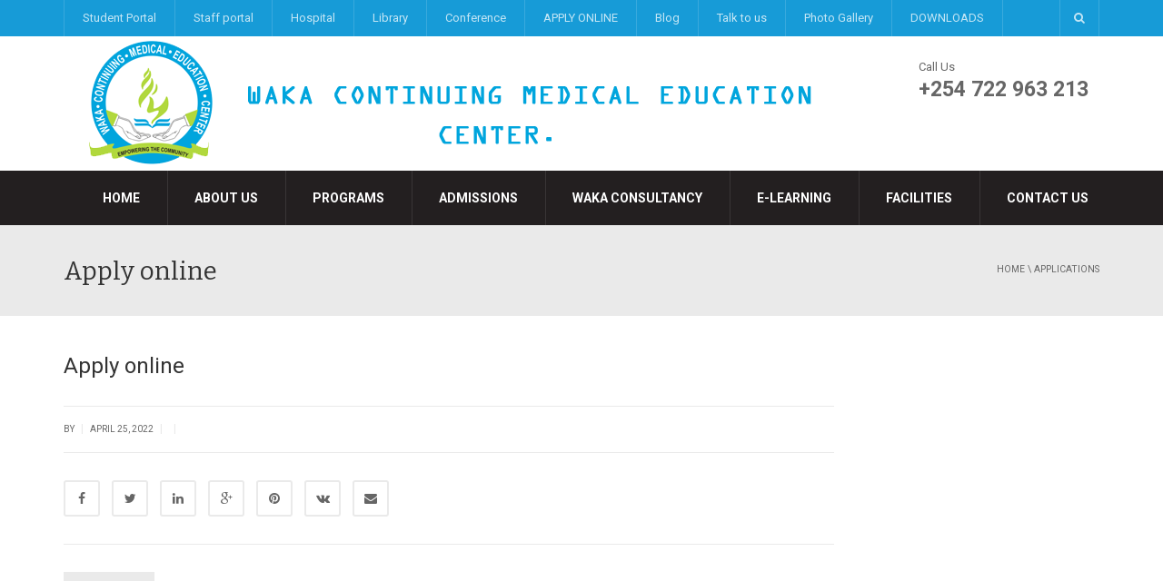

--- FILE ---
content_type: text/html; charset=UTF-8
request_url: https://wakamedcenter.org/applications/apply-online-83/
body_size: 13865
content:
<!DOCTYPE html>
<!--[if IE 7]>
<html class="ie ie7" lang="en-US">
<![endif]-->
<!--[if IE 8]>
<html class="ie ie8" lang="en-US">
<![endif]-->
<!--[if !(IE 7) | !(IE 8)  ]><!-->
<html lang="en-US">
<!--<![endif]-->
<head>
<meta charset="UTF-8" />
<meta name="viewport" content="width=device-width, minimum-scale=1.0, initial-scale=1.0">
<title>Apply online | Waka Continuing Medical Education Center</title>
<link rel="profile" href="https://gmpg.org/xfn/11" />
<link rel="pingback" href="https://wakamedcenter.org/xmlrpc.php" />
<!--[if lt IE 9]>
<script src="https://wakamedcenter.org/wp-content/themes/university/js/html5.js" type="text/javascript"></script>
<![endif]-->
<!--[if lte IE 9]>
<link rel="stylesheet" type="text/css" href="https://wakamedcenter.org/wp-content/themes/university/css/ie.css" />
<![endif]-->
<style type="text/css" >
	@media only screen and (-webkit-min-device-pixel-ratio: 2),(min-resolution: 192dpi) {
		/* Retina Logo */
		.logo{background:url(https://wakamedcenter.org/wp-content/uploads/2017/06/wkm.png) no-repeat center; display:inline-block !important; background-size:contain;}
		.logo img{ opacity:0; visibility:hidden}
		.logo *{display:inline-block}
	}
</style>
	<meta property="og:image" content=""/>
	<meta property="og:title" content="Apply online"/>
	<meta property="og:url" content="https://wakamedcenter.org/applications/apply-online-83/"/>
	<meta property="og:site_name" content="Waka Continuing Medical Education Center"/>
	<meta property="og:type" content=""/>
	<meta property="og:description" content=""/>
	<meta property="description" content=""/>
	<meta name='robots' content='max-image-preview:large' />
<link rel='dns-prefetch' href='//code.jivosite.com' />
<link rel='dns-prefetch' href='//use.fontawesome.com' />
<link rel='dns-prefetch' href='//fonts.googleapis.com' />
<link rel="alternate" type="application/rss+xml" title="Waka Continuing Medical Education Center &raquo; Feed" href="https://wakamedcenter.org/feed/" />
<link rel="alternate" type="application/rss+xml" title="Waka Continuing Medical Education Center &raquo; Comments Feed" href="https://wakamedcenter.org/comments/feed/" />
<script type="text/javascript">
/* <![CDATA[ */
window._wpemojiSettings = {"baseUrl":"https:\/\/s.w.org\/images\/core\/emoji\/15.0.3\/72x72\/","ext":".png","svgUrl":"https:\/\/s.w.org\/images\/core\/emoji\/15.0.3\/svg\/","svgExt":".svg","source":{"concatemoji":"https:\/\/wakamedcenter.org\/wp-includes\/js\/wp-emoji-release.min.js?ver=6.5.7"}};
/*! This file is auto-generated */
!function(i,n){var o,s,e;function c(e){try{var t={supportTests:e,timestamp:(new Date).valueOf()};sessionStorage.setItem(o,JSON.stringify(t))}catch(e){}}function p(e,t,n){e.clearRect(0,0,e.canvas.width,e.canvas.height),e.fillText(t,0,0);var t=new Uint32Array(e.getImageData(0,0,e.canvas.width,e.canvas.height).data),r=(e.clearRect(0,0,e.canvas.width,e.canvas.height),e.fillText(n,0,0),new Uint32Array(e.getImageData(0,0,e.canvas.width,e.canvas.height).data));return t.every(function(e,t){return e===r[t]})}function u(e,t,n){switch(t){case"flag":return n(e,"\ud83c\udff3\ufe0f\u200d\u26a7\ufe0f","\ud83c\udff3\ufe0f\u200b\u26a7\ufe0f")?!1:!n(e,"\ud83c\uddfa\ud83c\uddf3","\ud83c\uddfa\u200b\ud83c\uddf3")&&!n(e,"\ud83c\udff4\udb40\udc67\udb40\udc62\udb40\udc65\udb40\udc6e\udb40\udc67\udb40\udc7f","\ud83c\udff4\u200b\udb40\udc67\u200b\udb40\udc62\u200b\udb40\udc65\u200b\udb40\udc6e\u200b\udb40\udc67\u200b\udb40\udc7f");case"emoji":return!n(e,"\ud83d\udc26\u200d\u2b1b","\ud83d\udc26\u200b\u2b1b")}return!1}function f(e,t,n){var r="undefined"!=typeof WorkerGlobalScope&&self instanceof WorkerGlobalScope?new OffscreenCanvas(300,150):i.createElement("canvas"),a=r.getContext("2d",{willReadFrequently:!0}),o=(a.textBaseline="top",a.font="600 32px Arial",{});return e.forEach(function(e){o[e]=t(a,e,n)}),o}function t(e){var t=i.createElement("script");t.src=e,t.defer=!0,i.head.appendChild(t)}"undefined"!=typeof Promise&&(o="wpEmojiSettingsSupports",s=["flag","emoji"],n.supports={everything:!0,everythingExceptFlag:!0},e=new Promise(function(e){i.addEventListener("DOMContentLoaded",e,{once:!0})}),new Promise(function(t){var n=function(){try{var e=JSON.parse(sessionStorage.getItem(o));if("object"==typeof e&&"number"==typeof e.timestamp&&(new Date).valueOf()<e.timestamp+604800&&"object"==typeof e.supportTests)return e.supportTests}catch(e){}return null}();if(!n){if("undefined"!=typeof Worker&&"undefined"!=typeof OffscreenCanvas&&"undefined"!=typeof URL&&URL.createObjectURL&&"undefined"!=typeof Blob)try{var e="postMessage("+f.toString()+"("+[JSON.stringify(s),u.toString(),p.toString()].join(",")+"));",r=new Blob([e],{type:"text/javascript"}),a=new Worker(URL.createObjectURL(r),{name:"wpTestEmojiSupports"});return void(a.onmessage=function(e){c(n=e.data),a.terminate(),t(n)})}catch(e){}c(n=f(s,u,p))}t(n)}).then(function(e){for(var t in e)n.supports[t]=e[t],n.supports.everything=n.supports.everything&&n.supports[t],"flag"!==t&&(n.supports.everythingExceptFlag=n.supports.everythingExceptFlag&&n.supports[t]);n.supports.everythingExceptFlag=n.supports.everythingExceptFlag&&!n.supports.flag,n.DOMReady=!1,n.readyCallback=function(){n.DOMReady=!0}}).then(function(){return e}).then(function(){var e;n.supports.everything||(n.readyCallback(),(e=n.source||{}).concatemoji?t(e.concatemoji):e.wpemoji&&e.twemoji&&(t(e.twemoji),t(e.wpemoji)))}))}((window,document),window._wpemojiSettings);
/* ]]> */
</script>
<link rel='stylesheet' id='aol-jquery-ui-css' href='https://wakamedcenter.org/wp-content/plugins/apply-online/public/css/jquery-ui.min.css?ver=6.5.7' type='text/css' media='all' />
<link rel='stylesheet' id='apply-online-css' href='https://wakamedcenter.org/wp-content/plugins/apply-online/public/css/applyonline-public.css?ver=2.6.3' type='text/css' media='all' />
<link rel='stylesheet' id='nextcodeslider-animate-css-css' href='https://wakamedcenter.org/wp-content/plugins/baslider/css/animate.min.css?ver=1.1.2' type='text/css' media='all' />
<link rel='stylesheet' id='nextcodeslider-css' href='https://wakamedcenter.org/wp-content/plugins/baslider/css/style.min.css?ver=1.1.2' type='text/css' media='all' />
<link rel='stylesheet' id='nextcodeslider-swiper-css' href='https://wakamedcenter.org/wp-content/plugins/baslider/css/swiper.min.css?ver=1.1.2' type='text/css' media='all' />
<link rel='stylesheet' id='nextcodeslider-fontawesome-css' href='https://use.fontawesome.com/releases/v5.8.1/css/all.css?ver=1.1.2' type='text/css' media='all' />
<style id='wp-emoji-styles-inline-css' type='text/css'>

	img.wp-smiley, img.emoji {
		display: inline !important;
		border: none !important;
		box-shadow: none !important;
		height: 1em !important;
		width: 1em !important;
		margin: 0 0.07em !important;
		vertical-align: -0.1em !important;
		background: none !important;
		padding: 0 !important;
	}
</style>
<link rel='stylesheet' id='wp-block-library-css' href='https://wakamedcenter.org/wp-includes/css/dist/block-library/style.min.css?ver=6.5.7' type='text/css' media='all' />
<link rel='stylesheet' id='wp-components-css' href='https://wakamedcenter.org/wp-includes/css/dist/components/style.min.css?ver=6.5.7' type='text/css' media='all' />
<link rel='stylesheet' id='wp-preferences-css' href='https://wakamedcenter.org/wp-includes/css/dist/preferences/style.min.css?ver=6.5.7' type='text/css' media='all' />
<link rel='stylesheet' id='wp-block-editor-css' href='https://wakamedcenter.org/wp-includes/css/dist/block-editor/style.min.css?ver=6.5.7' type='text/css' media='all' />
<link rel='stylesheet' id='wp-reusable-blocks-css' href='https://wakamedcenter.org/wp-includes/css/dist/reusable-blocks/style.min.css?ver=6.5.7' type='text/css' media='all' />
<link rel='stylesheet' id='wp-patterns-css' href='https://wakamedcenter.org/wp-includes/css/dist/patterns/style.min.css?ver=6.5.7' type='text/css' media='all' />
<link rel='stylesheet' id='wp-editor-css' href='https://wakamedcenter.org/wp-includes/css/dist/editor/style.min.css?ver=6.5.7' type='text/css' media='all' />
<link rel='stylesheet' id='block-robo-gallery-style-css-css' href='https://wakamedcenter.org/wp-content/plugins/robo-gallery/includes/extensions/block/dist/blocks.style.build.css?ver=3.2.20' type='text/css' media='all' />
<style id='classic-theme-styles-inline-css' type='text/css'>
/*! This file is auto-generated */
.wp-block-button__link{color:#fff;background-color:#32373c;border-radius:9999px;box-shadow:none;text-decoration:none;padding:calc(.667em + 2px) calc(1.333em + 2px);font-size:1.125em}.wp-block-file__button{background:#32373c;color:#fff;text-decoration:none}
</style>
<style id='global-styles-inline-css' type='text/css'>
body{--wp--preset--color--black: #000000;--wp--preset--color--cyan-bluish-gray: #abb8c3;--wp--preset--color--white: #ffffff;--wp--preset--color--pale-pink: #f78da7;--wp--preset--color--vivid-red: #cf2e2e;--wp--preset--color--luminous-vivid-orange: #ff6900;--wp--preset--color--luminous-vivid-amber: #fcb900;--wp--preset--color--light-green-cyan: #7bdcb5;--wp--preset--color--vivid-green-cyan: #00d084;--wp--preset--color--pale-cyan-blue: #8ed1fc;--wp--preset--color--vivid-cyan-blue: #0693e3;--wp--preset--color--vivid-purple: #9b51e0;--wp--preset--gradient--vivid-cyan-blue-to-vivid-purple: linear-gradient(135deg,rgba(6,147,227,1) 0%,rgb(155,81,224) 100%);--wp--preset--gradient--light-green-cyan-to-vivid-green-cyan: linear-gradient(135deg,rgb(122,220,180) 0%,rgb(0,208,130) 100%);--wp--preset--gradient--luminous-vivid-amber-to-luminous-vivid-orange: linear-gradient(135deg,rgba(252,185,0,1) 0%,rgba(255,105,0,1) 100%);--wp--preset--gradient--luminous-vivid-orange-to-vivid-red: linear-gradient(135deg,rgba(255,105,0,1) 0%,rgb(207,46,46) 100%);--wp--preset--gradient--very-light-gray-to-cyan-bluish-gray: linear-gradient(135deg,rgb(238,238,238) 0%,rgb(169,184,195) 100%);--wp--preset--gradient--cool-to-warm-spectrum: linear-gradient(135deg,rgb(74,234,220) 0%,rgb(151,120,209) 20%,rgb(207,42,186) 40%,rgb(238,44,130) 60%,rgb(251,105,98) 80%,rgb(254,248,76) 100%);--wp--preset--gradient--blush-light-purple: linear-gradient(135deg,rgb(255,206,236) 0%,rgb(152,150,240) 100%);--wp--preset--gradient--blush-bordeaux: linear-gradient(135deg,rgb(254,205,165) 0%,rgb(254,45,45) 50%,rgb(107,0,62) 100%);--wp--preset--gradient--luminous-dusk: linear-gradient(135deg,rgb(255,203,112) 0%,rgb(199,81,192) 50%,rgb(65,88,208) 100%);--wp--preset--gradient--pale-ocean: linear-gradient(135deg,rgb(255,245,203) 0%,rgb(182,227,212) 50%,rgb(51,167,181) 100%);--wp--preset--gradient--electric-grass: linear-gradient(135deg,rgb(202,248,128) 0%,rgb(113,206,126) 100%);--wp--preset--gradient--midnight: linear-gradient(135deg,rgb(2,3,129) 0%,rgb(40,116,252) 100%);--wp--preset--font-size--small: 13px;--wp--preset--font-size--medium: 20px;--wp--preset--font-size--large: 36px;--wp--preset--font-size--x-large: 42px;--wp--preset--spacing--20: 0.44rem;--wp--preset--spacing--30: 0.67rem;--wp--preset--spacing--40: 1rem;--wp--preset--spacing--50: 1.5rem;--wp--preset--spacing--60: 2.25rem;--wp--preset--spacing--70: 3.38rem;--wp--preset--spacing--80: 5.06rem;--wp--preset--shadow--natural: 6px 6px 9px rgba(0, 0, 0, 0.2);--wp--preset--shadow--deep: 12px 12px 50px rgba(0, 0, 0, 0.4);--wp--preset--shadow--sharp: 6px 6px 0px rgba(0, 0, 0, 0.2);--wp--preset--shadow--outlined: 6px 6px 0px -3px rgba(255, 255, 255, 1), 6px 6px rgba(0, 0, 0, 1);--wp--preset--shadow--crisp: 6px 6px 0px rgba(0, 0, 0, 1);}:where(.is-layout-flex){gap: 0.5em;}:where(.is-layout-grid){gap: 0.5em;}body .is-layout-flex{display: flex;}body .is-layout-flex{flex-wrap: wrap;align-items: center;}body .is-layout-flex > *{margin: 0;}body .is-layout-grid{display: grid;}body .is-layout-grid > *{margin: 0;}:where(.wp-block-columns.is-layout-flex){gap: 2em;}:where(.wp-block-columns.is-layout-grid){gap: 2em;}:where(.wp-block-post-template.is-layout-flex){gap: 1.25em;}:where(.wp-block-post-template.is-layout-grid){gap: 1.25em;}.has-black-color{color: var(--wp--preset--color--black) !important;}.has-cyan-bluish-gray-color{color: var(--wp--preset--color--cyan-bluish-gray) !important;}.has-white-color{color: var(--wp--preset--color--white) !important;}.has-pale-pink-color{color: var(--wp--preset--color--pale-pink) !important;}.has-vivid-red-color{color: var(--wp--preset--color--vivid-red) !important;}.has-luminous-vivid-orange-color{color: var(--wp--preset--color--luminous-vivid-orange) !important;}.has-luminous-vivid-amber-color{color: var(--wp--preset--color--luminous-vivid-amber) !important;}.has-light-green-cyan-color{color: var(--wp--preset--color--light-green-cyan) !important;}.has-vivid-green-cyan-color{color: var(--wp--preset--color--vivid-green-cyan) !important;}.has-pale-cyan-blue-color{color: var(--wp--preset--color--pale-cyan-blue) !important;}.has-vivid-cyan-blue-color{color: var(--wp--preset--color--vivid-cyan-blue) !important;}.has-vivid-purple-color{color: var(--wp--preset--color--vivid-purple) !important;}.has-black-background-color{background-color: var(--wp--preset--color--black) !important;}.has-cyan-bluish-gray-background-color{background-color: var(--wp--preset--color--cyan-bluish-gray) !important;}.has-white-background-color{background-color: var(--wp--preset--color--white) !important;}.has-pale-pink-background-color{background-color: var(--wp--preset--color--pale-pink) !important;}.has-vivid-red-background-color{background-color: var(--wp--preset--color--vivid-red) !important;}.has-luminous-vivid-orange-background-color{background-color: var(--wp--preset--color--luminous-vivid-orange) !important;}.has-luminous-vivid-amber-background-color{background-color: var(--wp--preset--color--luminous-vivid-amber) !important;}.has-light-green-cyan-background-color{background-color: var(--wp--preset--color--light-green-cyan) !important;}.has-vivid-green-cyan-background-color{background-color: var(--wp--preset--color--vivid-green-cyan) !important;}.has-pale-cyan-blue-background-color{background-color: var(--wp--preset--color--pale-cyan-blue) !important;}.has-vivid-cyan-blue-background-color{background-color: var(--wp--preset--color--vivid-cyan-blue) !important;}.has-vivid-purple-background-color{background-color: var(--wp--preset--color--vivid-purple) !important;}.has-black-border-color{border-color: var(--wp--preset--color--black) !important;}.has-cyan-bluish-gray-border-color{border-color: var(--wp--preset--color--cyan-bluish-gray) !important;}.has-white-border-color{border-color: var(--wp--preset--color--white) !important;}.has-pale-pink-border-color{border-color: var(--wp--preset--color--pale-pink) !important;}.has-vivid-red-border-color{border-color: var(--wp--preset--color--vivid-red) !important;}.has-luminous-vivid-orange-border-color{border-color: var(--wp--preset--color--luminous-vivid-orange) !important;}.has-luminous-vivid-amber-border-color{border-color: var(--wp--preset--color--luminous-vivid-amber) !important;}.has-light-green-cyan-border-color{border-color: var(--wp--preset--color--light-green-cyan) !important;}.has-vivid-green-cyan-border-color{border-color: var(--wp--preset--color--vivid-green-cyan) !important;}.has-pale-cyan-blue-border-color{border-color: var(--wp--preset--color--pale-cyan-blue) !important;}.has-vivid-cyan-blue-border-color{border-color: var(--wp--preset--color--vivid-cyan-blue) !important;}.has-vivid-purple-border-color{border-color: var(--wp--preset--color--vivid-purple) !important;}.has-vivid-cyan-blue-to-vivid-purple-gradient-background{background: var(--wp--preset--gradient--vivid-cyan-blue-to-vivid-purple) !important;}.has-light-green-cyan-to-vivid-green-cyan-gradient-background{background: var(--wp--preset--gradient--light-green-cyan-to-vivid-green-cyan) !important;}.has-luminous-vivid-amber-to-luminous-vivid-orange-gradient-background{background: var(--wp--preset--gradient--luminous-vivid-amber-to-luminous-vivid-orange) !important;}.has-luminous-vivid-orange-to-vivid-red-gradient-background{background: var(--wp--preset--gradient--luminous-vivid-orange-to-vivid-red) !important;}.has-very-light-gray-to-cyan-bluish-gray-gradient-background{background: var(--wp--preset--gradient--very-light-gray-to-cyan-bluish-gray) !important;}.has-cool-to-warm-spectrum-gradient-background{background: var(--wp--preset--gradient--cool-to-warm-spectrum) !important;}.has-blush-light-purple-gradient-background{background: var(--wp--preset--gradient--blush-light-purple) !important;}.has-blush-bordeaux-gradient-background{background: var(--wp--preset--gradient--blush-bordeaux) !important;}.has-luminous-dusk-gradient-background{background: var(--wp--preset--gradient--luminous-dusk) !important;}.has-pale-ocean-gradient-background{background: var(--wp--preset--gradient--pale-ocean) !important;}.has-electric-grass-gradient-background{background: var(--wp--preset--gradient--electric-grass) !important;}.has-midnight-gradient-background{background: var(--wp--preset--gradient--midnight) !important;}.has-small-font-size{font-size: var(--wp--preset--font-size--small) !important;}.has-medium-font-size{font-size: var(--wp--preset--font-size--medium) !important;}.has-large-font-size{font-size: var(--wp--preset--font-size--large) !important;}.has-x-large-font-size{font-size: var(--wp--preset--font-size--x-large) !important;}
.wp-block-navigation a:where(:not(.wp-element-button)){color: inherit;}
:where(.wp-block-post-template.is-layout-flex){gap: 1.25em;}:where(.wp-block-post-template.is-layout-grid){gap: 1.25em;}
:where(.wp-block-columns.is-layout-flex){gap: 2em;}:where(.wp-block-columns.is-layout-grid){gap: 2em;}
.wp-block-pullquote{font-size: 1.5em;line-height: 1.6;}
</style>
<link rel='stylesheet' id='dashicons-css' href='https://wakamedcenter.org/wp-includes/css/dashicons.min.css?ver=6.5.7' type='text/css' media='all' />
<link rel='stylesheet' id='contact-form-7-css' href='https://wakamedcenter.org/wp-content/plugins/contact-form-7/includes/css/styles.css?ver=5.9.6' type='text/css' media='all' />
<link rel='stylesheet' id='pmpro_frontend-css' href='https://wakamedcenter.org/wp-content/plugins/paid-memberships-pro/css/frontend.css?ver=3.0.5' type='text/css' media='screen' />
<link rel='stylesheet' id='pmpro_print-css' href='https://wakamedcenter.org/wp-content/plugins/paid-memberships-pro/css/print.css?ver=3.0.5' type='text/css' media='print' />
<link rel='stylesheet' id='woocommerce-layout-css' href='https://wakamedcenter.org/wp-content/plugins/woocommerce/assets/css/woocommerce-layout.css?ver=9.0.3' type='text/css' media='all' />
<link rel='stylesheet' id='woocommerce-smallscreen-css' href='https://wakamedcenter.org/wp-content/plugins/woocommerce/assets/css/woocommerce-smallscreen.css?ver=9.0.3' type='text/css' media='only screen and (max-width: 768px)' />
<link rel='stylesheet' id='woocommerce-general-css' href='https://wakamedcenter.org/wp-content/plugins/woocommerce/assets/css/woocommerce.css?ver=9.0.3' type='text/css' media='all' />
<style id='woocommerce-inline-inline-css' type='text/css'>
.woocommerce form .form-row .required { visibility: visible; }
</style>
<link rel='stylesheet' id='wpos-slick-style-css' href='https://wakamedcenter.org/wp-content/plugins/wp-slick-slider-and-image-carousel/assets/css/slick.css?ver=3.7' type='text/css' media='all' />
<link rel='stylesheet' id='wpsisac-public-style-css' href='https://wakamedcenter.org/wp-content/plugins/wp-slick-slider-and-image-carousel/assets/css/wpsisac-public.css?ver=3.7' type='text/css' media='all' />
<link rel='stylesheet' id='wp-pagenavi-css' href='https://wakamedcenter.org/wp-content/plugins/wp-pagenavi/pagenavi-css.css?ver=2.70' type='text/css' media='all' />
<link rel='stylesheet' id='bootstrap-css' href='https://wakamedcenter.org/wp-content/themes/university/css/bootstrap.min.css?ver=6.5.7' type='text/css' media='all' />
<link rel='stylesheet' id='font-awesome-css' href='https://wakamedcenter.org/wp-content/themes/university/fonts/css/font-awesome.min.css?ver=6.5.7' type='text/css' media='all' />
<link rel='stylesheet' id='owl-carousel-css' href='https://wakamedcenter.org/wp-content/themes/university/js/owl-carousel/owl.carousel.css?ver=6.5.7' type='text/css' media='all' />
<link rel='stylesheet' id='owl-carousel-theme-css' href='https://wakamedcenter.org/wp-content/themes/university/js/owl-carousel/owl.theme.css?ver=6.5.7' type='text/css' media='all' />
<link rel='stylesheet' id='parent-style-css' href='https://wakamedcenter.org/wp-content/themes/university/style.css?ver=6.5.7' type='text/css' media='all' />
<link rel='stylesheet' id='google-font-css' href='//fonts.googleapis.com/css?family=Roboto%3A400%2C300%2C500%2C400italic%2C700%2C500italic%2FScript%3Alatin-ext%7CBitter&#038;ver=6.5.7' type='text/css' media='all' />
<link rel='stylesheet' id='style-css' href='https://wakamedcenter.org/wp-content/themes/university-child/style.css?ver=6.5.7' type='text/css' media='all' />
<link rel='stylesheet' id='newsletter-css' href='https://wakamedcenter.org/wp-content/plugins/newsletter/style.css?ver=8.4.1' type='text/css' media='all' />
<link rel='stylesheet' id='__EPYT__style-css' href='https://wakamedcenter.org/wp-content/plugins/youtube-embed-plus/styles/ytprefs.min.css?ver=14.2.1.2' type='text/css' media='all' />
<style id='__EPYT__style-inline-css' type='text/css'>

                .epyt-gallery-thumb {
                        width: 33.333%;
                }
                
</style>
<!--n2css--><script type="text/javascript" src="https://wakamedcenter.org/wp-includes/js/jquery/jquery.min.js?ver=3.7.1" id="jquery-core-js"></script>
<script type="text/javascript" src="https://wakamedcenter.org/wp-includes/js/jquery/jquery-migrate.min.js?ver=3.4.1" id="jquery-migrate-js"></script>
<script type="text/javascript" src="https://wakamedcenter.org/wp-content/plugins/baslider/js/lib//three.min.js?ver=1.1.2" id="nextcodeslider-lib-three-js"></script>
<script type="text/javascript" src="https://wakamedcenter.org/wp-content/plugins/baslider/js/lib/swiper.min.js?ver=1.1.2" id="nextcodeslider-lib-swiper-js"></script>
<script type="text/javascript" src="https://wakamedcenter.org/wp-content/plugins/baslider/js/lib/Tween.min.js?ver=1.1.2" id="nextcodeslider-lib-tween-js"></script>
<script type="text/javascript" src="https://wakamedcenter.org/wp-content/plugins/baslider/js/lib/webfontloader.js?ver=1.1.2" id="nextcodeslider-lib-webfontloader-js"></script>
<script type="text/javascript" src="https://wakamedcenter.org/wp-content/plugins/baslider/js/embed.js?ver=1.1.2" id="nextcodeslider-embed-js"></script>
<script type="text/javascript" src="https://wakamedcenter.org/wp-content/plugins/baslider/js/build/nextcodeSlider.js?ver=1.1.2" id="nextcodeslider-build-js"></script>
<script type="text/javascript" src="https://wakamedcenter.org/wp-includes/js/jquery/ui/core.min.js?ver=1.13.2" id="jquery-ui-core-js"></script>
<script type="text/javascript" src="https://wakamedcenter.org/wp-includes/js/jquery/ui/datepicker.min.js?ver=1.13.2" id="jquery-ui-datepicker-js"></script>
<script type="text/javascript" id="jquery-ui-datepicker-js-after">
/* <![CDATA[ */
jQuery(function(jQuery){jQuery.datepicker.setDefaults({"closeText":"Close","currentText":"Today","monthNames":["January","February","March","April","May","June","July","August","September","October","November","December"],"monthNamesShort":["Jan","Feb","Mar","Apr","May","Jun","Jul","Aug","Sep","Oct","Nov","Dec"],"nextText":"Next","prevText":"Previous","dayNames":["Sunday","Monday","Tuesday","Wednesday","Thursday","Friday","Saturday"],"dayNamesShort":["Sun","Mon","Tue","Wed","Thu","Fri","Sat"],"dayNamesMin":["S","M","T","W","T","F","S"],"dateFormat":"MM d, yy","firstDay":1,"isRTL":false});});
/* ]]> */
</script>
<script type="text/javascript" id="apply-online-js-extra">
/* <![CDATA[ */
var aol_public = {"ajaxurl":"https:\/\/wakamedcenter.org\/wp-admin\/admin-ajax.php","date_format":"dd-mm-yy","url":"https:\/\/wakamedcenter.org\/wp-content\/plugins\/apply-online"};
/* ]]> */
</script>
<script type="text/javascript" src="https://wakamedcenter.org/wp-content/plugins/apply-online/public/js/applyonline-public.js?ver=2.6.3" id="apply-online-js"></script>
<script type="text/javascript" src="https://wakamedcenter.org/wp-content/plugins/woocommerce/assets/js/jquery-blockui/jquery.blockUI.min.js?ver=2.7.0-wc.9.0.3" id="jquery-blockui-js" data-wp-strategy="defer"></script>
<script type="text/javascript" id="wc-add-to-cart-js-extra">
/* <![CDATA[ */
var wc_add_to_cart_params = {"ajax_url":"\/wp-admin\/admin-ajax.php","wc_ajax_url":"\/?wc-ajax=%%endpoint%%","i18n_view_cart":"View cart","cart_url":"https:\/\/wakamedcenter.org\/cart-2\/","is_cart":"","cart_redirect_after_add":"no"};
/* ]]> */
</script>
<script type="text/javascript" src="https://wakamedcenter.org/wp-content/plugins/woocommerce/assets/js/frontend/add-to-cart.min.js?ver=9.0.3" id="wc-add-to-cart-js" data-wp-strategy="defer"></script>
<script type="text/javascript" src="https://wakamedcenter.org/wp-content/plugins/woocommerce/assets/js/js-cookie/js.cookie.min.js?ver=2.1.4-wc.9.0.3" id="js-cookie-js" defer="defer" data-wp-strategy="defer"></script>
<script type="text/javascript" id="woocommerce-js-extra">
/* <![CDATA[ */
var woocommerce_params = {"ajax_url":"\/wp-admin\/admin-ajax.php","wc_ajax_url":"\/?wc-ajax=%%endpoint%%"};
/* ]]> */
</script>
<script type="text/javascript" src="https://wakamedcenter.org/wp-content/plugins/woocommerce/assets/js/frontend/woocommerce.min.js?ver=9.0.3" id="woocommerce-js" defer="defer" data-wp-strategy="defer"></script>
<script type="text/javascript" src="https://wakamedcenter.org/wp-content/plugins/js_composer/assets/js/vendors/woocommerce-add-to-cart.js?ver=4.11.2.1" id="vc_woocommerce-add-to-cart-js-js"></script>
<script type="text/javascript" id="__ytprefs__-js-extra">
/* <![CDATA[ */
var _EPYT_ = {"ajaxurl":"https:\/\/wakamedcenter.org\/wp-admin\/admin-ajax.php","security":"5cb95eb2b8","gallery_scrolloffset":"20","eppathtoscripts":"https:\/\/wakamedcenter.org\/wp-content\/plugins\/youtube-embed-plus\/scripts\/","eppath":"https:\/\/wakamedcenter.org\/wp-content\/plugins\/youtube-embed-plus\/","epresponsiveselector":"[\"iframe.__youtube_prefs__\",\"iframe[src*='youtube.com']\",\"iframe[src*='youtube-nocookie.com']\",\"iframe[data-ep-src*='youtube.com']\",\"iframe[data-ep-src*='youtube-nocookie.com']\",\"iframe[data-ep-gallerysrc*='youtube.com']\"]","epdovol":"1","version":"14.2.1.2","evselector":"iframe.__youtube_prefs__[src], iframe[src*=\"youtube.com\/embed\/\"], iframe[src*=\"youtube-nocookie.com\/embed\/\"]","ajax_compat":"","maxres_facade":"eager","ytapi_load":"light","pause_others":"","stopMobileBuffer":"1","facade_mode":"","not_live_on_channel":"","vi_active":"","vi_js_posttypes":[]};
/* ]]> */
</script>
<script type="text/javascript" src="https://wakamedcenter.org/wp-content/plugins/youtube-embed-plus/scripts/ytprefs.min.js?ver=14.2.1.2" id="__ytprefs__-js"></script>
<link rel="https://api.w.org/" href="https://wakamedcenter.org/wp-json/" /><link rel="EditURI" type="application/rsd+xml" title="RSD" href="https://wakamedcenter.org/xmlrpc.php?rsd" />
<meta name="generator" content="WordPress 6.5.7" />
<meta name="generator" content="WooCommerce 9.0.3" />
<link rel="canonical" href="https://wakamedcenter.org/applications/apply-online-83/" />
<link rel='shortlink' href='https://wakamedcenter.org/?p=3768' />
<link rel="alternate" type="application/json+oembed" href="https://wakamedcenter.org/wp-json/oembed/1.0/embed?url=https%3A%2F%2Fwakamedcenter.org%2Fapplications%2Fapply-online-83%2F" />
<link rel="alternate" type="text/xml+oembed" href="https://wakamedcenter.org/wp-json/oembed/1.0/embed?url=https%3A%2F%2Fwakamedcenter.org%2Fapplications%2Fapply-online-83%2F&#038;format=xml" />
		<script>
			var jabvfcr = {
				selector: "DIV[id=&#039;bottom-nav&#039;] &gt; DIV &gt; DIV &gt; DIV",
				manipulation: "html",
				html: 'Copyright © 2022 Waka CMEC. All rights reserved'
			};
		</script>
		<link rel='prev' title='Apply online' href='https://wakamedcenter.org/applications/apply-online-82/' />
<link rel='next' title='Apply online' href='https://wakamedcenter.org/applications/apply-online-84/' />
	<noscript><style>.woocommerce-product-gallery{ opacity: 1 !important; }</style></noscript>
	<meta name="generator" content="Elementor 3.22.3; features: e_optimized_assets_loading, e_optimized_css_loading, additional_custom_breakpoints; settings: css_print_method-external, google_font-enabled, font_display-auto">
<meta name="generator" content="Powered by Visual Composer - drag and drop page builder for WordPress."/>
<!--[if lte IE 9]><link rel="stylesheet" type="text/css" href="https://wakamedcenter.org/wp-content/plugins/js_composer/assets/css/vc_lte_ie9.min.css" media="screen"><![endif]--><!--[if IE  8]><link rel="stylesheet" type="text/css" href="https://wakamedcenter.org/wp-content/plugins/js_composer/assets/css/vc-ie8.min.css" media="screen"><![endif]--><link rel="icon" href="https://wakamedcenter.org/wp-content/uploads/2017/06/cropped-wkm-32x32.png" sizes="32x32" />
<link rel="icon" href="https://wakamedcenter.org/wp-content/uploads/2017/06/cropped-wkm-192x192.png" sizes="192x192" />
<link rel="apple-touch-icon" href="https://wakamedcenter.org/wp-content/uploads/2017/06/cropped-wkm-180x180.png" />
<meta name="msapplication-TileImage" content="https://wakamedcenter.org/wp-content/uploads/2017/06/cropped-wkm-270x270.png" />
<!-- custom css -->
				<style type="text/css">    .main-color-1, .main-color-1-hover:hover, a:hover, a:focus,
    header .multi-column > .dropdown-menu>li>a:hover,
    header .multi-column > .dropdown-menu .menu-column>li>a:hover,
    #main-nav.nav-style-2 .navbar-nav>li:hover>a,
    #main-nav.nav-style-2 .navbar-nav>.current-menu-item>a,
    #main-nav.nav-style-3 .navbar-nav>li:hover>a,
    #main-nav.nav-style-3 .navbar-nav>.current-menu-item>a,
    .item-meta a:not(.btn):hover,
    .map-link.small-text,
    .single-u_event .event-info .cat-link:hover,
    .single-course-detail .cat-link:hover,
    .related-event .ev-title a:hover,
    #checkout-uni li.active a,
    .woocommerce-review-link,
    .woocommerce #content div.product p.price,
    .woocommerce-tabs .active,
    .woocommerce p.stars a, .woocommerce-page p.stars a,
    .woocommerce .star-rating:before, .woocommerce-page .star-rating:before, .woocommerce .star-rating span:before, .woocommerce-page .star-rating span:before, .woocommerce ul.products li.product .price, .woocommerce-page ul.products li.product .price,
    .woocommerce .uni-thankyou-page .order_item .product-name,
    .woocommerce .uni-thankyou-page .addresses h3,
    .wpb_wrapper .wpb_content_element .wpb_tabs_nav li.ui-tabs-active, .wpb_wrapper .wpb_content_element .wpb_tabs_nav li:hover,
    .wpb_wrapper .wpb_content_element .wpb_tabs_nav li.ui-tabs-active a, .wpb_wrapper .wpb_content_element .wpb_tabs_nav li:hover a,
    li.bbp-topic-title .bbp-topic-permalink:hover, #bbpress-forums li.bbp-body ul.topic .bbp-topic-title:hover a, #bbpress-forums li.bbp-body ul.forum .bbp-forum-info:hover .bbp-forum-title,
    #bbpress-forums li.bbp-body ul.topic .bbp-topic-title:hover:before, #bbpress-forums li.bbp-body ul.forum .bbp-forum-info:hover:before,
    #bbpress-forums .bbp-body li.bbp-forum-freshness .bbp-author-name,
    .bbp-topic-meta .bbp-topic-started-by a,
    div.bbp-template-notice a.bbp-author-name,
    #bbpress-forums .bbp-body li.bbp-topic-freshness .bbp-author-name,
    #bbpress-forums #bbp-user-wrapper h2.entry-title,
    .bbp-reply-header .bbp-meta a:hover,
    .member-tax a:hover,
    #bbpress-forums #subscription-toggle a,
    .uni-orderbar .dropdown-menu li a:hover,
    .main-menu.affix .sticky-gototop:hover{
        color:#179bd7;
    }
    .related-item .price{color:#179bd7 !important;}
    .main-color-1-bg, .main-color-1-bg-hover:hover,
    input[type=submit],
    table:not(.shop_table)>thead, table:not(.shop_table)>tbody>tr:hover>td, table:not(.shop_table)>tbody>tr:hover>th,
    header .dropdown-menu>li>a:hover, header .dropdown-menu>li>a:focus,
    header .multi-column > .dropdown-menu li.menu-item:hover,
	header .multi-column > .dropdown-menu .menu-column li.menu-item:hover,
    .un-icon:hover, .dark-div .un-icon:hover,
    .woocommerce-cart .shop_table.cart thead tr,
    .uni-addtocart .add-text,
    .event-classic-item .item-thumbnail:hover a:before,
    .owl-theme .owl-controls .owl-page.active span, .owl-theme .owl-controls.clickable .owl-page:hover span,
    .course-list-table>tbody>tr:hover>td, .course-list-table>tbody>tr:hover>th,
    .project-item:hover .project-item-excerpt,
    .navbar-inverse .navbar-nav>li>a:after, .navbar-inverse .navbar-nav>li>a:focus:after,
    .topnav-sidebar #lang_sel_click ul ul a:hover,
    div.bbp-submit-wrapper .button,
	.topnav-sidebar #lang_sel ul ul a:hover{
        background-color:#179bd7;
    }
    #sidebar .widget_nav_menu  #widget-inner ul li a:hover,
    .main-color-1-border{
        border-color:#179bd7;
    }
    .btn-primary, .un-button-2, .un-button-2-lg,
    .woocommerce a.button, .woocommerce button.button, .woocommerce input.button, .woocommerce #respond input#submit, .woocommerce #content input.button, .woocommerce-page a.button, 				    .woocommerce-page button.button, .woocommerce-page input.button, .woocommerce-page #respond input#submit, .woocommerce-page #content input.button,
    .woocommerce #review_form #respond .form-submit input, .woocommerce-page #review_form #respond .form-submit input,
    .wpb_wrapper .wpb_accordion .wpb_accordion_wrapper .ui-accordion-header-active, .wpb_wrapper .wpb_accordion .wpb_accordion_wrapper .wpb_accordion_header:hover,
    .wpb_wrapper .wpb_toggle:hover, #content .wpb_wrapper h4.wpb_toggle:hover, .wpb_wrapper #content h4.wpb_toggle:hover,
	.wpb_wrapper .wpb_toggle_title_active, #content .wpb_wrapper h4.wpb_toggle_title_active, .wpb_wrapper #content h4.wpb_toggle_title_active{
    	background-color: #179bd7;
    	border-color: #179bd7;
    }
    .woocommerce ul.products li.product .onsale, .woocommerce-page ul.products li.product .onsale,
    .single-product.woocommerce .images span.onsale, .single-product.woocommerce-page .images span.onsale,
    #sidebar .widget_nav_menu  #widget-inner ul li a:hover,
    .woocommerce a.button, .woocommerce button.button, .woocommerce input.button, .woocommerce #respond input#submit, .woocommerce #content input.button, .woocommerce-page a.button, 				    .woocommerce-page button.button, .woocommerce-page input.button, .woocommerce-page #respond input#submit, .woocommerce-page #content input.button,
    .woocommerce #review_form #respond .form-submit input, .woocommerce-page #review_form #respond .form-submit input,
    .main-menu.affix .navbar-nav>.current-menu-item>a,
    .main-menu.affix .navbar-nav>.current-menu-item>a:focus,
    #bbpress-forums li.bbp-header,
    #bbpress-forums div.bbp-reply-author .bbp-author-role,
    #bbp-search-form #bbp_search_submit,
    #bbpress-forums #bbp-single-user-details #bbp-user-navigation li:hover,
    #main-nav .main-menu.affix .navbar-nav>li:hover>a{
        background:#179bd7;
    }
    .woocommerce a.button, .woocommerce button.button, .woocommerce input.button, .woocommerce #respond input#submit, .woocommerce #content input.button, .woocommerce-page a.button, 	    
    .woocommerce-page button.button, .woocommerce-page input.button, .woocommerce-page #respond input#submit, .woocommerce-page #content input.button, .woocommerce a.button.alt, 
    .woocommerce button.button.alt, .woocommerce input.button.alt, .woocommerce #respond input#submit.alt, .woocommerce #content input.button.alt, .woocommerce-page a.button.alt,
    .woocommerce-page button.button.alt, .woocommerce-page input.button.alt, .woocommerce-page #respond input#submit.alt, .woocommerce-page #content input.button.alt, 
    .woocommerce #review_form #respond .form-submit input, .woocommerce-page #review_form #respond .form-submit input{background:#179bd7;}
    .thumbnail-overlay {
    	background: rgba(23,155,215,0.8);
    }
    
    .event-default-red ,
    .container.cal-event-list .event-btt:hover,
    #calendar-options .right-options ul li ul li:hover, #calendar-options .right-options ul li ul li:hover a,
    #stm-list-calendar .panel-group .panel .panel-heading .panel-title a.collapsed:hover { background:#179bd7 !important;}
    
    .cal-day-weekend span[data-cal-date],
    #cal-slide-content a.event-item:hover, .cal-slide-content a.event-item:hover,
    .container.cal-event-list .owl-controls .owl-prev:hover i:before, 
    .container.cal-event-list .close-button:hover i:before,
    #calendar-options a:hover,
    .container.cal-event-list .owl-controls .owl-next:hover i:before,
    #calendar-options a.active {color:#179bd7 !important;}
    .container.cal-event-list .owl-controls .owl-prev:hover,
    .container.cal-event-list .owl-controls .owl-next:hover,
    .container.cal-event-list .close-button:hover{border-color: #179bd7 !important;}
    #stm-list-calendar .panel-group .panel .panel-heading .panel-title a.collapsed > .arrow-down{border-top: 0px !important; border-left: 10px solid transparent !important;
border-right: 10px solid transparent !important ;}
#stm-list-calendar .panel-group .panel .panel-heading .panel-title a > .arrow-down{border-top: 10px solid #179bd7 !important;}
	#stm-list-calendar .panel-group .panel .panel-heading .panel-title a{
        background-color:#179bd7 !important;
    }
	.main-color-2, .main-color-2-hover:hover{
        color:#48d62f;
    }
    .main-color-2-bg{
        background-color:#48d62f;
    }
    footer.main-color-2-bg, .un-separator .main-color-2-bg, .main-color-2-bg.back-to-top{
        background-color:#48d62f;
    }
    body {
        font-family: "Roboto",sans-serif;
    }
	body {
        font-size: 13px;
    }
    h1, .h1, .minion, .content-dropcap p:first-child:first-letter, .dropcap, #your-profile h3, #learndash_delete_user_data h2{
        font-family: "Bitter", Times, serif;
    }
h1,h2,h3,h4,h5,h6,.h1,.h2,.h3,.h4,.h5,.h6{
	letter-spacing:0}
iframe[name='google_conversion_frame']{display:none}
#main-nav.nav-style-1 .navbar-nav>li>a>.fa {
    display: none;
}
.item-thumbnail-video-inner iframe{ height:100%}

.cactus-rev-slider-default .tparrows:hover {
 background: none !important;
}</style>
			<!-- end custom css --><noscript><style type="text/css"> .wpb_animate_when_almost_visible { opacity: 1; }</style></noscript><style id="wpforms-css-vars-root">
				:root {
					--wpforms-field-border-radius: 3px;
--wpforms-field-background-color: #ffffff;
--wpforms-field-border-color: rgba( 0, 0, 0, 0.25 );
--wpforms-field-text-color: rgba( 0, 0, 0, 0.7 );
--wpforms-label-color: rgba( 0, 0, 0, 0.85 );
--wpforms-label-sublabel-color: rgba( 0, 0, 0, 0.55 );
--wpforms-label-error-color: #d63637;
--wpforms-button-border-radius: 3px;
--wpforms-button-background-color: #066aab;
--wpforms-button-text-color: #ffffff;
--wpforms-page-break-color: #066aab;
--wpforms-field-size-input-height: 43px;
--wpforms-field-size-input-spacing: 15px;
--wpforms-field-size-font-size: 16px;
--wpforms-field-size-line-height: 19px;
--wpforms-field-size-padding-h: 14px;
--wpforms-field-size-checkbox-size: 16px;
--wpforms-field-size-sublabel-spacing: 5px;
--wpforms-field-size-icon-size: 1;
--wpforms-label-size-font-size: 16px;
--wpforms-label-size-line-height: 19px;
--wpforms-label-size-sublabel-font-size: 14px;
--wpforms-label-size-sublabel-line-height: 17px;
--wpforms-button-size-font-size: 17px;
--wpforms-button-size-height: 41px;
--wpforms-button-size-padding-h: 15px;
--wpforms-button-size-margin-top: 10px;

				}
			</style></head>

<body data-rsssl=1 class="aol_application-template-default single single-aol_application postid-3768 theme-university 2.6.3 2.6.3-apply-online modula-best-grid-gallery pmpro-body-has-access woocommerce-no-js full-width custom-background-empty single-author wpb-js-composer js-comp-ver-4.11.2.1 vc_responsive elementor-default elementor-kit-3516">
<a name="top" style="height:0; position:absolute; top:0;" id="top-anchor"></a>
<div id="body-wrap">
    <div id="wrap">
        <header>
            			<div id="top-nav" class="dark-div nav-style-3">
                <nav class="navbar navbar-inverse main-color-1-bg" role="navigation">
                    <div class="container">
                        <!-- Collect the nav links, forms, and other content for toggling -->
                        <div class="top-menu">
                            <ul class="nav navbar-nav hidden-xs">
                              <li id="nav-menu-item-2845" class="main-menu-item menu-item-depth-0 menu-item menu-item-type-custom menu-item-object-custom"><a href="/portal/student" class="menu-link  main-menu-link">Student Portal </a></li>
<li id="nav-menu-item-2846" class="main-menu-item menu-item-depth-0 menu-item menu-item-type-custom menu-item-object-custom"><a href="/portal/staff" class="menu-link  main-menu-link">Staff portal </a></li>
<li id="nav-menu-item-2991" class="main-menu-item menu-item-depth-0 menu-item menu-item-type-post_type menu-item-object-page"><a href="https://wakamedcenter.org/hospital/" class="menu-link  main-menu-link">Hospital </a></li>
<li id="nav-menu-item-2992" class="main-menu-item menu-item-depth-0 menu-item menu-item-type-post_type menu-item-object-page"><a href="https://wakamedcenter.org/library/" class="menu-link  main-menu-link">Library </a></li>
<li id="nav-menu-item-2993" class="main-menu-item menu-item-depth-0 menu-item menu-item-type-post_type menu-item-object-page"><a href="https://wakamedcenter.org/conference/" class="menu-link  main-menu-link">Conference </a></li>
<li id="nav-menu-item-3063" class="main-menu-item menu-item-depth-0 menu-item menu-item-type-custom menu-item-object-custom"><a href="https://wakamedcenter.org/apply_online/application/" class="menu-link  main-menu-link">APPLY ONLINE </a></li>
<li id="nav-menu-item-2762" class="main-menu-item menu-item-depth-0 menu-item menu-item-type-post_type menu-item-object-page"><a href="https://wakamedcenter.org/blog/" class="menu-link  main-menu-link">Blog </a></li>
<li id="nav-menu-item-3126" class="main-menu-item menu-item-depth-0 menu-item menu-item-type-custom menu-item-object-custom"><a href="https://m.me/www.wakamedcenter.org" class="menu-link  main-menu-link">Talk to us </a></li>
<li id="nav-menu-item-3177" class="main-menu-item menu-item-depth-0 menu-item menu-item-type-post_type menu-item-object-page"><a href="https://wakamedcenter.org/photo-gallery/" class="menu-link  main-menu-link">Photo Gallery </a></li>
<li id="nav-menu-item-3326" class="main-menu-item menu-item-depth-0 menu-item menu-item-type-post_type menu-item-object-page"><a href="https://wakamedcenter.org/downloads/" class="menu-link  main-menu-link">DOWNLOADS </a></li>
                            </ul>
                            <button type="button" class="mobile-menu-toggle visible-xs">
                            	<span class="sr-only">Menu</span>
                            	<i class="fa fa-bars"></i>
                            </button>
                                                        <a class="navbar-right search-toggle collapsed" data-toggle="collapse" data-target="#nav-search" href="#"><i class="fa fa-search"></i></a>
                                                                                    <div class="navbar-right topnav-sidebar">
                            	                            </div>
                                                        <div id="nav-search" class="collapse dark-div">
                            	<div class="container">
                                <form action="https://wakamedcenter.org">
                                    <div class="input-group">
                                        <input type="text" name="s" class="form-control search-field" placeholder="Search Here" autocomplete="off">
                                        <span class="input-group-btn">
                                            <button type="submit"><i class="fa fa-search fa-4x"></i>&nbsp;</button>
                                        </span>
                                        <span class="input-group-btn hidden-xs">
                                            <button type="button" data-toggle="collapse" data-target="#nav-search">&nbsp;<i class="fa fa-times fa-2x"></i></button>
                                        </span>
                                    </div>
                                </form>
                                </div>
                            </div>
                                                    </div><!-- /.navbar-collapse -->
                    </div>
                </nav>
            </div><!--/top-nap-->
            <div id="main-nav" class="dark-div nav-style-3">
                <nav class="navbar navbar-inverse main-color-2-bg" role="navigation">
                    <div class="container">
                        <!-- Brand and toggle get grouped for better mobile display -->
                        <div class="navbar-header">
                                                        <a class="logo" href="https://wakamedcenter.org" title="Apply online | Waka Continuing Medical Education Center"><img src="https://wakamedcenter.org/wp-content/uploads/2017/06/waka-logo.png" alt="Apply online | Waka Continuing Medical Education Center"/></a>
                                                        
                            <div class="navbar-right callout-text"><p>Call Us <strong>+254 722 963 213  </strong></p></div>                        </div>
                        <!-- Collect the nav links, forms, and other content for toggling -->
                                                <div class="main-menu hidden-xs stck_logo " data-spy="affix" data-offset-top="500">
                                                <div class="container clearfix logo-menu-st">
                        <div class="row">
							<a href="https://wakamedcenter.org" class="logo"><img src="https://wakamedcenter.org/wp-content/uploads/2017/06/waka-logo.png" alt="Apply online | Waka Continuing Medical Education Center"></a>                            <ul class="nav navbar-nav navbar-right">
                            	<li id="nav-menu-item-3608" class="main-menu-item menu-item-depth-0 menu-item menu-item-type-post_type menu-item-object-page menu-item-home"><a href="https://wakamedcenter.org/" class="menu-link  main-menu-link">Home </a></li>
<li id="nav-menu-item-2911" class="main-menu-item menu-item-depth-0 menu-item menu-item-type-custom menu-item-object-custom menu-item-has-children parent dropdown"><a href="#" class="menu-link dropdown-toggle disabled main-menu-link" data-toggle="dropdown">About Us </a>
<ul class="dropdown-menu menu-depth-1">
	<li id="nav-menu-item-2910" class="sub-menu-item menu-item-depth-1 menu-item menu-item-type-post_type menu-item-object-page"><a href="https://wakamedcenter.org/about-us/" class="menu-link  sub-menu-link">About Us </a></li>
	<li id="nav-menu-item-2909" class="sub-menu-item menu-item-depth-1 menu-item menu-item-type-post_type menu-item-object-page"><a href="https://wakamedcenter.org/vision-and-mission/" class="menu-link  sub-menu-link">Vision and Mission </a></li>
	<li id="nav-menu-item-2908" class="sub-menu-item menu-item-depth-1 menu-item menu-item-type-post_type menu-item-object-page"><a href="https://wakamedcenter.org/our-advantage/" class="menu-link  sub-menu-link">Our Advantage </a></li>
	<li id="nav-menu-item-2905" class="sub-menu-item menu-item-depth-1 menu-item menu-item-type-post_type menu-item-object-page"><a href="https://wakamedcenter.org/accreditation/" class="menu-link  sub-menu-link">Accreditation </a></li>
	<li id="nav-menu-item-2987" class="sub-menu-item menu-item-depth-1 menu-item menu-item-type-post_type menu-item-object-page"><a href="https://wakamedcenter.org/management/" class="menu-link  sub-menu-link">Management </a></li>

</ul>
</li>
<li id="nav-menu-item-2903" class="main-menu-item menu-item-depth-0 menu-item menu-item-type-post_type menu-item-object-page menu-item-has-children parent dropdown"><a href="https://wakamedcenter.org/programs/" class="menu-link dropdown-toggle disabled main-menu-link" data-toggle="dropdown">Programs </a>
<ul class="dropdown-menu menu-depth-1">
	<li id="nav-menu-item-3280" class="sub-menu-item menu-item-depth-1 menu-item menu-item-type-post_type menu-item-object-page"><a href="https://wakamedcenter.org/on-going-courses/" class="menu-link  sub-menu-link">On-going Courses </a></li>
	<li id="nav-menu-item-3277" class="sub-menu-item menu-item-depth-1 menu-item menu-item-type-post_type menu-item-object-page"><a href="https://wakamedcenter.org/coming-soon/" class="menu-link  sub-menu-link">Coming soon Courses </a></li>

</ul>
</li>
<li id="nav-menu-item-3069" class="main-menu-item menu-item-depth-0 menu-item menu-item-type-custom menu-item-object-custom menu-item-has-children parent dropdown"><a href="#" class="menu-link dropdown-toggle disabled main-menu-link" data-toggle="dropdown">Admissions </a>
<ul class="dropdown-menu menu-depth-1">
	<li id="nav-menu-item-2902" class="sub-menu-item menu-item-depth-1 menu-item menu-item-type-post_type menu-item-object-page"><a href="https://wakamedcenter.org/admissions/" class="menu-link  sub-menu-link">Admissions </a></li>
	<li id="nav-menu-item-3066" class="sub-menu-item menu-item-depth-1 menu-item menu-item-type-custom menu-item-object-custom"><a href="https://wakamedcenter.org/apply_online/application/" class="menu-link  sub-menu-link">Apply Online </a></li>
	<li id="nav-menu-item-3248" class="sub-menu-item menu-item-depth-1 menu-item menu-item-type-post_type menu-item-object-page"><a href="https://wakamedcenter.org/fee-structure/" class="menu-link  sub-menu-link">Fee Structure </a></li>

</ul>
</li>
<li id="nav-menu-item-2916" class="main-menu-item menu-item-depth-0 menu-item menu-item-type-custom menu-item-object-custom menu-item-has-children parent dropdown"><a href="#" class="menu-link dropdown-toggle disabled main-menu-link" data-toggle="dropdown">Waka Consultancy </a>
<ul class="dropdown-menu menu-depth-1">
	<li id="nav-menu-item-2900" class="sub-menu-item menu-item-depth-1 menu-item menu-item-type-post_type menu-item-object-page"><a href="https://wakamedcenter.org/consultancy/" class="menu-link  sub-menu-link">About Consultancy </a></li>
	<li id="nav-menu-item-2899" class="sub-menu-item menu-item-depth-1 menu-item menu-item-type-post_type menu-item-object-page"><a href="https://wakamedcenter.org/consultancy-outcomes/" class="menu-link  sub-menu-link">Consultancy Outcomes </a></li>

</ul>
</li>
<li id="nav-menu-item-2898" class="main-menu-item menu-item-depth-0 menu-item menu-item-type-post_type menu-item-object-page"><a href="https://wakamedcenter.org/e-learning/" class="menu-link  main-menu-link">e-LEARNING </a></li>
<li id="nav-menu-item-2913" class="main-menu-item menu-item-depth-0 menu-item menu-item-type-custom menu-item-object-custom menu-item-has-children parent dropdown"><a href="#" class="menu-link dropdown-toggle disabled main-menu-link" data-toggle="dropdown">Facilities </a>
<ul class="dropdown-menu menu-depth-1">
	<li id="nav-menu-item-2901" class="sub-menu-item menu-item-depth-1 menu-item menu-item-type-post_type menu-item-object-page"><a href="https://wakamedcenter.org/library/" class="menu-link  sub-menu-link">Library </a></li>
	<li id="nav-menu-item-2904" class="sub-menu-item menu-item-depth-1 menu-item menu-item-type-post_type menu-item-object-page"><a href="https://wakamedcenter.org/conference/" class="menu-link  sub-menu-link">Conference </a></li>
	<li id="nav-menu-item-2988" class="sub-menu-item menu-item-depth-1 menu-item menu-item-type-post_type menu-item-object-page"><a href="https://wakamedcenter.org/hospital/" class="menu-link  sub-menu-link">Hospital </a></li>

</ul>
</li>
<li id="nav-menu-item-2915" class="main-menu-item menu-item-depth-0 menu-item menu-item-type-post_type menu-item-object-page"><a href="https://wakamedcenter.org/contact-us/" class="menu-link  main-menu-link">Contact Us </a></li>
                            </ul>
                                                            </div>
                                </div>
                                                                                    	<a href="#top" class="sticky-gototop main-color-1-hover"><i class="fa fa-angle-up"></i></a>
							                        </div><!-- /.navbar-collapse -->
                    </div>
                </nav>
            </div><!-- #main-nav -->        </header>	    <div class="page-heading">
        <div class="container">
            <div class="row">
                <div class="col-md-8 col-sm-8">
                    <h1>Apply online</h1>
                </div>
                                <div class="pathway col-md-4 col-sm-4 hidden-xs text-right">
                    <div class="breadcrumbs" xmlns:v="http://rdf.data-vocabulary.org/#"><a href="https://wakamedcenter.org/" rel="v:url" property="v:title">Home</a> \ <span typeof="v:Breadcrumb"><a rel="v:url" property="v:title" href="https://wakamedcenter.org/applications/">applications</a></span></div><!-- .breadcrumbs -->                </div>
                            </div><!--/row-->
        </div><!--/container-->
    </div><!--/page-heading-->

<div class="top-sidebar">
    <div class="container">
        <div class="row">
                    </div><!--/row-->
    </div><!--/container-->
</div><!--/Top sidebar-->   
    <div id="body">
    	<div class="container">
        	        	<div class="content-pad-3x">
                            <div class="row">
                    <div id="content" class="col-md-9" role="main">
                        <article class="single-post-content single-content">
                        	<h2 class="single-content-title">Apply online</h2><div class="single-post-content-text content-pad">
	</div>
<div class="clearfix"></div>
<div class="item-meta single-post-meta content-pad">
	    <span>By  <span class="sep">|</span> </span>
            <span>April 25, 2022 <span class="sep">|</span> </span>
            <span></span>
                        <span class="sep">|</span> <span></span>
    </div>
<ul class="list-inline social-light">
			<li><a class="btn btn-default btn-lighter social-icon" title="Share on Facebook" href="#" target="_blank" rel="nofollow" onclick="window.open('https://www.facebook.com/sharer/sharer.php?u='+'https%3A%2F%2Fwakamedcenter.org%2Fapplications%2Fapply-online-83%2F','facebook-share-dialog','width=626,height=436');return false;"><i class="fa fa-facebook"></i></a></li>
            <li><a class="btn btn-default btn-lighter social-icon" href="#" title="Share on Twitter" rel="nofollow" target="_blank" onclick="window.open('http://twitter.com/share?text=Apply+online&url=https%3A%2F%2Fwakamedcenter.org%2Fapplications%2Fapply-online-83%2F','twitter-share-dialog','width=626,height=436');return false;"><i class="fa fa-twitter"></i></a></li>
            <li><a class="btn btn-default btn-lighter social-icon" href="#" title="Share on LinkedIn" rel="nofollow" target="_blank" onclick="window.open('http://www.linkedin.com/shareArticle?mini=true&url=https%3A%2F%2Fwakamedcenter.org%2Fapplications%2Fapply-online-83%2F&title=Apply+online&source=Waka+Continuing+Medical+Education+Center','linkedin-share-dialog','width=626,height=436');return false;"><i class="fa fa-linkedin"></i></a></li>
                <li><a class="btn btn-default btn-lighter social-icon" href="#" title="Share on Google Plus" rel="nofollow" target="_blank" onclick="window.open('https://plus.google.com/share?url=https%3A%2F%2Fwakamedcenter.org%2Fapplications%2Fapply-online-83%2F','googleplus-share-dialog','width=626,height=436');return false;"><i class="fa fa-google-plus"></i></a></li>
            <li><a class="btn btn-default btn-lighter social-icon" href="#" title="Pin this" rel="nofollow" target="_blank" onclick="window.open('//pinterest.com/pin/create/button/?url=https%3A%2F%2Fwakamedcenter.org%2Fapplications%2Fapply-online-83%2F&media=&description=Apply+online','pin-share-dialog','width=626,height=436');return false;"><i class="fa fa-pinterest"></i></a></li>
            <li><a class="btn btn-default btn-lighter social-icon" href="#" title="Share on Vk" rel="nofollow" target="_blank" onclick="window.open('http://vkontakte.ru/share.php?url=https%3A%2F%2Fwakamedcenter.org%2Fapplications%2Fapply-online-83%2F','vk-share-dialog','width=626,height=436');return false;"><i class="fa fa-vk"></i></a></li>
            <li><a class="btn btn-default btn-lighter social-icon" href="mailto:?subject=Apply online&body=https%3A%2F%2Fwakamedcenter.org%2Fapplications%2Fapply-online-83%2F" title="Email this"><i class="fa fa-envelope"></i></a></li>
    </ul>                        </article>
                                                <div class="about-author">
							<div class="author-avatar">
								<img alt='' src='https://wakamedcenter.org/wp-content/themes/university/images/avatar.png' class='avatar avatar-100 photo avatar-default' height='100' width='100' />							</div>
							<div class="author-info">
								<h4></h4>
															</div>
							<div class="clearfix"></div>
						</div><!--/about-author-->
                                                                        <div class="simple-navigation">
                            <div class="row">
                            	                                <div class="simple-navigation-item col-md-6 col-sm-6 col-xs-6 main-color-1-bg-hover no-border">
                                                                </div>
                                <div class="simple-navigation-item col-md-6 col-sm-6 col-xs-6 main-color-1-bg-hover hidden">
                                                                </div>
                            </div>
                        </div><!--/simple-nav-->
                                                                    </div><!--/content-->
                    <div id="sidebar" class="col-md-3 normal-sidebar">
<div class="row">
</div>
</div><!--#sidebar-->
                </div><!--/row-->
                        </div><!--/content-pad-3x-->
                    </div><!--/container-->
    </div><!--/body-->
		<section id="bottom-sidebar">
            <div class="container">
                <div class="row normal-sidebar">
                                    </div>
            </div>
        </section>
        <footer class="dark-div main-color-2-bg">
        	<section id="bottom">
            	<div class="section-inner">
                	<div class="container">
                    	<div class="row normal-sidebar">
							                		</div>
                    </div>
                </div>
            </section>
            <div id="bottom-nav">
                <div class="container">
                    <div class="text-center line-under">
                                            <a class="btn btn-default main-color-2-bg back-to-top" href="#top">TOP</a>
                        
                    </div>
                    <div class="row footer-content">
                        <div class="copyright col-md-6">
                       		© 2024 Waka Continuing Medical Education Center. All rights reserved.                        </div>
                        <nav class="col-md-6 footer-social">
                        	                            <ul class="list-inline pull-right social-list">
                            	                                            <li><a href="https://www.facebook.com/www.wakamedcenter.org/"  class="btn btn-default social-icon"><i class="fa fa-facebook"></i></a></li>
								                                            <li><a href="https://twitter.com/Wakacmec"  class="btn btn-default social-icon"><i class="fa fa-twitter"></i></a></li>
								                                            <li><a href="https://www.linkedin.com/company-beta/24791045/"  class="btn btn-default social-icon"><i class="fa fa-linkedin"></i></a></li>
								                                            <li><a href=" https://plus.google.com/106819889064508745545"  class="btn btn-default social-icon"><i class="fa fa-google-plus"></i></a></li>
								                                            <li><a href=" https://www.youtube.com/channel/UC4GWx85C4Ja3tjy26-BMAmA"  class="btn btn-default social-icon"><i class="fa fa-youtube"></i></a></li>
								                            </ul>
                        </nav>
                    </div><!--/row-->
                </div><!--/container-->
            </div>
        </footer>
        </div><!--wrap-->
    </div><!--/body-wrap-->
    <div class="mobile-menu-wrap dark-div visible-xs">
        <a href="#" class="mobile-menu-toggle"><i class="fa fa-times-circle"></i></a>
        <ul class="mobile-menu">
            <li id="menu-item-3608" class="menu-item menu-item-type-post_type menu-item-object-page menu-item-home menu-item-3608"><a href="https://wakamedcenter.org/">Home</a></li>
<li id="menu-item-2911" class="menu-item menu-item-type-custom menu-item-object-custom menu-item-has-children parent menu-item-2911"><a href="#">About Us</a>
<ul class="sub-menu">
	<li id="menu-item-2910" class="menu-item menu-item-type-post_type menu-item-object-page menu-item-2910"><a href="https://wakamedcenter.org/about-us/">About Us</a></li>
	<li id="menu-item-2909" class="menu-item menu-item-type-post_type menu-item-object-page menu-item-2909"><a href="https://wakamedcenter.org/vision-and-mission/">Vision and Mission</a></li>
	<li id="menu-item-2908" class="menu-item menu-item-type-post_type menu-item-object-page menu-item-2908"><a href="https://wakamedcenter.org/our-advantage/">Our Advantage</a></li>
	<li id="menu-item-2905" class="menu-item menu-item-type-post_type menu-item-object-page menu-item-2905"><a href="https://wakamedcenter.org/accreditation/">Accreditation</a></li>
	<li id="menu-item-2987" class="menu-item menu-item-type-post_type menu-item-object-page menu-item-2987"><a href="https://wakamedcenter.org/management/">Management</a></li>
</ul>
</li>
<li id="menu-item-2903" class="menu-item menu-item-type-post_type menu-item-object-page menu-item-has-children parent menu-item-2903"><a href="https://wakamedcenter.org/programs/">Programs</a>
<ul class="sub-menu">
	<li id="menu-item-3280" class="menu-item menu-item-type-post_type menu-item-object-page menu-item-3280"><a href="https://wakamedcenter.org/on-going-courses/">On-going Courses</a></li>
	<li id="menu-item-3277" class="menu-item menu-item-type-post_type menu-item-object-page menu-item-3277"><a href="https://wakamedcenter.org/coming-soon/">Coming soon Courses</a></li>
</ul>
</li>
<li id="menu-item-3069" class="menu-item menu-item-type-custom menu-item-object-custom menu-item-has-children parent menu-item-3069"><a href="#">Admissions</a>
<ul class="sub-menu">
	<li id="menu-item-2902" class="menu-item menu-item-type-post_type menu-item-object-page menu-item-2902"><a href="https://wakamedcenter.org/admissions/">Admissions</a></li>
	<li id="menu-item-3066" class="menu-item menu-item-type-custom menu-item-object-custom menu-item-3066"><a href="https://wakamedcenter.org/apply_online/application/">Apply Online</a></li>
	<li id="menu-item-3248" class="menu-item menu-item-type-post_type menu-item-object-page menu-item-3248"><a href="https://wakamedcenter.org/fee-structure/">Fee Structure</a></li>
</ul>
</li>
<li id="menu-item-2916" class="menu-item menu-item-type-custom menu-item-object-custom menu-item-has-children parent menu-item-2916"><a href="#">Waka Consultancy</a>
<ul class="sub-menu">
	<li id="menu-item-2900" class="menu-item menu-item-type-post_type menu-item-object-page menu-item-2900"><a href="https://wakamedcenter.org/consultancy/">About Consultancy</a></li>
	<li id="menu-item-2899" class="menu-item menu-item-type-post_type menu-item-object-page menu-item-2899"><a href="https://wakamedcenter.org/consultancy-outcomes/">Consultancy Outcomes</a></li>
</ul>
</li>
<li id="menu-item-2898" class="menu-item menu-item-type-post_type menu-item-object-page menu-item-2898"><a href="https://wakamedcenter.org/e-learning/">e-LEARNING</a></li>
<li id="menu-item-2913" class="menu-item menu-item-type-custom menu-item-object-custom menu-item-has-children parent menu-item-2913"><a href="#">Facilities</a>
<ul class="sub-menu">
	<li id="menu-item-2901" class="menu-item menu-item-type-post_type menu-item-object-page menu-item-2901"><a href="https://wakamedcenter.org/library/">Library</a></li>
	<li id="menu-item-2904" class="menu-item menu-item-type-post_type menu-item-object-page menu-item-2904"><a href="https://wakamedcenter.org/conference/">Conference</a></li>
	<li id="menu-item-2988" class="menu-item menu-item-type-post_type menu-item-object-page menu-item-2988"><a href="https://wakamedcenter.org/hospital/">Hospital</a></li>
</ul>
</li>
<li id="menu-item-2915" class="menu-item menu-item-type-post_type menu-item-object-page menu-item-2915"><a href="https://wakamedcenter.org/contact-us/">Contact Us</a></li>
            <li id="menu-item-2845" class="menu-item menu-item-type-custom menu-item-object-custom menu-item-2845"><a href="/portal/student">Student Portal</a></li>
<li id="menu-item-2846" class="menu-item menu-item-type-custom menu-item-object-custom menu-item-2846"><a href="/portal/staff">Staff portal</a></li>
<li id="menu-item-2991" class="menu-item menu-item-type-post_type menu-item-object-page menu-item-2991"><a href="https://wakamedcenter.org/hospital/">Hospital</a></li>
<li id="menu-item-2992" class="menu-item menu-item-type-post_type menu-item-object-page menu-item-2992"><a href="https://wakamedcenter.org/library/">Library</a></li>
<li id="menu-item-2993" class="menu-item menu-item-type-post_type menu-item-object-page menu-item-2993"><a href="https://wakamedcenter.org/conference/">Conference</a></li>
<li id="menu-item-3063" class="menu-item menu-item-type-custom menu-item-object-custom menu-item-3063"><a href="https://wakamedcenter.org/apply_online/application/">APPLY ONLINE</a></li>
<li id="menu-item-2762" class="menu-item menu-item-type-post_type menu-item-object-page menu-item-2762"><a href="https://wakamedcenter.org/blog/">Blog</a></li>
<li id="menu-item-3126" class="menu-item menu-item-type-custom menu-item-object-custom menu-item-3126"><a href="https://m.me/www.wakamedcenter.org">Talk to us</a></li>
<li id="menu-item-3177" class="menu-item menu-item-type-post_type menu-item-object-page menu-item-3177"><a href="https://wakamedcenter.org/photo-gallery/">Photo Gallery</a></li>
<li id="menu-item-3326" class="menu-item menu-item-type-post_type menu-item-object-page menu-item-3326"><a href="https://wakamedcenter.org/downloads/">DOWNLOADS</a></li>
        </ul>
    </div>
    
		<!-- Memberships powered by Paid Memberships Pro v3.0.5. -->
		<script type='text/javascript'>
		(function () {
			var c = document.body.className;
			c = c.replace(/woocommerce-no-js/, 'woocommerce-js');
			document.body.className = c;
		})();
	</script>
	<link rel='stylesheet' id='wc-blocks-style-css' href='https://wakamedcenter.org/wp-content/plugins/woocommerce/assets/client/blocks/wc-blocks.css?ver=wc-9.0.3' type='text/css' media='all' />
<script type="text/javascript" src="https://wakamedcenter.org/wp-content/plugins/u-shortcodes//shortcodes/calendar-js/format-datetime-master/jquery.formatDateTime.min.js?ver=6.5.7" id="format-datetime-master-js"></script>
<script type="text/javascript" src="https://wakamedcenter.org/wp-content/plugins/u-shortcodes//shortcodes/calendar-js/underscore/underscore-min.js?ver=6.5.7" id="underscore-min-js"></script>
<script type="text/javascript" src="https://wakamedcenter.org/wp-content/plugins/contact-form-7/includes/swv/js/index.js?ver=5.9.6" id="swv-js"></script>
<script type="text/javascript" id="contact-form-7-js-extra">
/* <![CDATA[ */
var wpcf7 = {"api":{"root":"https:\/\/wakamedcenter.org\/wp-json\/","namespace":"contact-form-7\/v1"}};
/* ]]> */
</script>
<script type="text/javascript" src="https://wakamedcenter.org/wp-content/plugins/contact-form-7/includes/js/index.js?ver=5.9.6" id="contact-form-7-js"></script>
<script type="text/javascript" src="https://wakamedcenter.org/wp-content/plugins/js_composer/assets/lib/waypoints/waypoints.min.js?ver=4.11.2.1" id="waypoints-js"></script>
<script type="text/javascript" src="https://wakamedcenter.org/wp-content/plugins/woocommerce/assets/js/sourcebuster/sourcebuster.min.js?ver=9.0.3" id="sourcebuster-js-js"></script>
<script type="text/javascript" id="wc-order-attribution-js-extra">
/* <![CDATA[ */
var wc_order_attribution = {"params":{"lifetime":1.0e-5,"session":30,"base64":false,"ajaxurl":"https:\/\/wakamedcenter.org\/wp-admin\/admin-ajax.php","prefix":"wc_order_attribution_","allowTracking":true},"fields":{"source_type":"current.typ","referrer":"current_add.rf","utm_campaign":"current.cmp","utm_source":"current.src","utm_medium":"current.mdm","utm_content":"current.cnt","utm_id":"current.id","utm_term":"current.trm","utm_source_platform":"current.plt","utm_creative_format":"current.fmt","utm_marketing_tactic":"current.tct","session_entry":"current_add.ep","session_start_time":"current_add.fd","session_pages":"session.pgs","session_count":"udata.vst","user_agent":"udata.uag"}};
/* ]]> */
</script>
<script type="text/javascript" src="https://wakamedcenter.org/wp-content/plugins/woocommerce/assets/js/frontend/order-attribution.min.js?ver=9.0.3" id="wc-order-attribution-js"></script>
<script type="text/javascript" src="https://wakamedcenter.org/wp-content/themes/university/js/bootstrap.min.js?ver=6.5.7" id="bootstrap-js"></script>
<script type="text/javascript" src="https://wakamedcenter.org/wp-content/themes/university/js/owl-carousel/owl.carousel.min.js?ver=6.5.7" id="owl-carousel-js"></script>
<script type="text/javascript" src="https://wakamedcenter.org/wp-includes/js/comment-reply.min.js?ver=6.5.7" id="comment-reply-js" async="async" data-wp-strategy="async"></script>
<script type="text/javascript" src="https://wakamedcenter.org/wp-content/themes/university/js/SmoothScroll.js?ver=6.5.7" id="smooth-scroll-js"></script>
<script type="text/javascript" src="https://wakamedcenter.org/wp-content/themes/university/js/cactus-themes.js?ver=6.5.7" id="cactus-themes-js"></script>
<script type="text/javascript" src="https://wakamedcenter.org/wp-content/plugins/u-course/js/custom.js?ver=6.5.7" id="custom-js"></script>
<script type="text/javascript" src="https://wakamedcenter.org/wp-content/plugins/visual-footer-credit-remover/script.js?ver=6.5.7" id="jabvfcr_script-js"></script>
<script type="text/javascript" src="https://wakamedcenter.org/wp-content/plugins/youtube-embed-plus/scripts/fitvids.min.js?ver=14.2.1.2" id="__ytprefsfitvids__-js"></script>
<script type="text/javascript" src="//code.jivosite.com/widget/4GDE3M1u2K?ver=1.3.6.1" id="jivosite_widget_code-js"></script>
</body>
</html>
